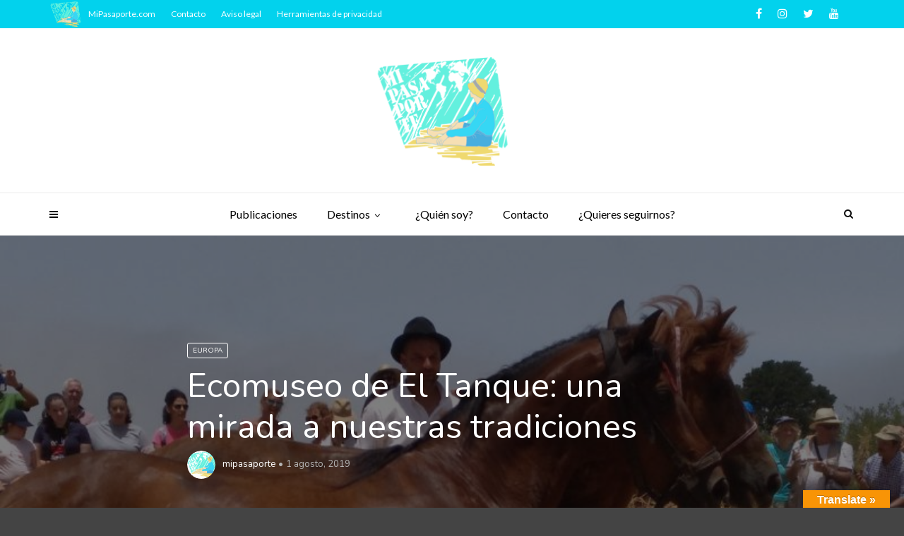

--- FILE ---
content_type: text/html; charset=UTF-8
request_url: https://mipasaporte.com/ecomuseo-de-el-tanque-una-mirada-a-nuestras-tradiciones/
body_size: 20112
content:
<!doctype html>
<html class="no-js" lang="es">
  <head>
    <meta charset="UTF-8">
    <meta http-equiv="x-ua-compatible" content="ie=edge">
    <meta name="viewport" content="width=device-width, initial-scale=1">
    <script>var et_site_url='https://mipasaporte.com';var et_post_id='5687';function et_core_page_resource_fallback(a,b){"undefined"===typeof b&&(b=a.sheet.cssRules&&0===a.sheet.cssRules.length);b&&(a.onerror=null,a.onload=null,a.href?a.href=et_site_url+"/?et_core_page_resource="+a.id+et_post_id:a.src&&(a.src=et_site_url+"/?et_core_page_resource="+a.id+et_post_id))}
</script><meta name='robots' content='index, follow, max-image-preview:large, max-snippet:-1, max-video-preview:-1' />

	<!-- This site is optimized with the Yoast SEO plugin v26.7 - https://yoast.com/wordpress/plugins/seo/ -->
	<title>Ecomuseo de El Tanque: una mirada a nuestras tradiciones - Mi Pasaporte</title>
	<meta name="description" content="El Ecomuseo de El Tanque es un proyecto del Cabildo de Tenerife en el que se aglutinan el homenaje al hombre del campo, las tradiciones canarias y la vida de antaño." />
	<link rel="canonical" href="https://mipasaporte.com/ecomuseo-de-el-tanque-una-mirada-a-nuestras-tradiciones/" />
	<meta property="og:locale" content="es_ES" />
	<meta property="og:type" content="article" />
	<meta property="og:title" content="Ecomuseo de El Tanque: una mirada a nuestras tradiciones - Mi Pasaporte" />
	<meta property="og:description" content="El Ecomuseo de El Tanque es un proyecto del Cabildo de Tenerife en el que se aglutinan el homenaje al hombre del campo, las tradiciones canarias y la vida de antaño." />
	<meta property="og:url" content="https://mipasaporte.com/ecomuseo-de-el-tanque-una-mirada-a-nuestras-tradiciones/" />
	<meta property="og:site_name" content="Mi Pasaporte" />
	<meta property="article:publisher" content="https://www.facebook.com/mipasaporte/" />
	<meta property="article:published_time" content="2019-08-01T18:05:37+00:00" />
	<meta property="article:modified_time" content="2020-03-25T17:59:15+00:00" />
	<meta property="og:image" content="https://mipasaporte.com/wp-content/uploads/2018/08/IMG_20180728_141045_041-e1535215630510.jpg" />
	<meta property="og:image:width" content="800" />
	<meta property="og:image:height" content="1067" />
	<meta property="og:image:type" content="image/jpeg" />
	<meta name="author" content="mipasaporte" />
	<meta name="twitter:card" content="summary_large_image" />
	<meta name="twitter:creator" content="@PasaporteMi" />
	<meta name="twitter:site" content="@PasaporteMi" />
	<script type="application/ld+json" class="yoast-schema-graph">{"@context":"https://schema.org","@graph":[{"@type":"Article","@id":"https://mipasaporte.com/ecomuseo-de-el-tanque-una-mirada-a-nuestras-tradiciones/#article","isPartOf":{"@id":"https://mipasaporte.com/ecomuseo-de-el-tanque-una-mirada-a-nuestras-tradiciones/"},"author":{"name":"mipasaporte","@id":"https://mipasaporte.com/#/schema/person/67a0c4c7055109fd4c8383fd92a93f35"},"headline":"Ecomuseo de El Tanque: una mirada a nuestras tradiciones","datePublished":"2019-08-01T18:05:37+00:00","dateModified":"2020-03-25T17:59:15+00:00","mainEntityOfPage":{"@id":"https://mipasaporte.com/ecomuseo-de-el-tanque-una-mirada-a-nuestras-tradiciones/"},"wordCount":824,"commentCount":1,"image":{"@id":"https://mipasaporte.com/ecomuseo-de-el-tanque-una-mirada-a-nuestras-tradiciones/#primaryimage"},"thumbnailUrl":"https://mipasaporte.com/wp-content/uploads/2018/08/IMG_20180728_141045_041-e1535215630510.jpg","keywords":["agricultura","Canarias","Eco-museo","El-Tanque","Erjos","etnografia","San-Jose-Llanos","Tenerife","tradicion","trigo","Trilla"],"articleSection":["Europa"],"inLanguage":"es","potentialAction":[{"@type":"CommentAction","name":"Comment","target":["https://mipasaporte.com/ecomuseo-de-el-tanque-una-mirada-a-nuestras-tradiciones/#respond"]}]},{"@type":"WebPage","@id":"https://mipasaporte.com/ecomuseo-de-el-tanque-una-mirada-a-nuestras-tradiciones/","url":"https://mipasaporte.com/ecomuseo-de-el-tanque-una-mirada-a-nuestras-tradiciones/","name":"Ecomuseo de El Tanque: una mirada a nuestras tradiciones - Mi Pasaporte","isPartOf":{"@id":"https://mipasaporte.com/#website"},"primaryImageOfPage":{"@id":"https://mipasaporte.com/ecomuseo-de-el-tanque-una-mirada-a-nuestras-tradiciones/#primaryimage"},"image":{"@id":"https://mipasaporte.com/ecomuseo-de-el-tanque-una-mirada-a-nuestras-tradiciones/#primaryimage"},"thumbnailUrl":"https://mipasaporte.com/wp-content/uploads/2018/08/IMG_20180728_141045_041-e1535215630510.jpg","datePublished":"2019-08-01T18:05:37+00:00","dateModified":"2020-03-25T17:59:15+00:00","author":{"@id":"https://mipasaporte.com/#/schema/person/67a0c4c7055109fd4c8383fd92a93f35"},"description":"El Ecomuseo de El Tanque es un proyecto del Cabildo de Tenerife en el que se aglutinan el homenaje al hombre del campo, las tradiciones canarias y la vida de antaño.","breadcrumb":{"@id":"https://mipasaporte.com/ecomuseo-de-el-tanque-una-mirada-a-nuestras-tradiciones/#breadcrumb"},"inLanguage":"es","potentialAction":[{"@type":"ReadAction","target":["https://mipasaporte.com/ecomuseo-de-el-tanque-una-mirada-a-nuestras-tradiciones/"]}]},{"@type":"ImageObject","inLanguage":"es","@id":"https://mipasaporte.com/ecomuseo-de-el-tanque-una-mirada-a-nuestras-tradiciones/#primaryimage","url":"https://mipasaporte.com/wp-content/uploads/2018/08/IMG_20180728_141045_041-e1535215630510.jpg","contentUrl":"https://mipasaporte.com/wp-content/uploads/2018/08/IMG_20180728_141045_041-e1535215630510.jpg","width":800,"height":1067},{"@type":"BreadcrumbList","@id":"https://mipasaporte.com/ecomuseo-de-el-tanque-una-mirada-a-nuestras-tradiciones/#breadcrumb","itemListElement":[{"@type":"ListItem","position":1,"name":"Portada","item":"https://mipasaporte.com/"},{"@type":"ListItem","position":2,"name":"Ecomuseo de El Tanque: una mirada a nuestras tradiciones"}]},{"@type":"WebSite","@id":"https://mipasaporte.com/#website","url":"https://mipasaporte.com/","name":"Mi Pasaporte","description":"Blog de Viajes - Canarias","potentialAction":[{"@type":"SearchAction","target":{"@type":"EntryPoint","urlTemplate":"https://mipasaporte.com/?s={search_term_string}"},"query-input":{"@type":"PropertyValueSpecification","valueRequired":true,"valueName":"search_term_string"}}],"inLanguage":"es"},{"@type":"Person","@id":"https://mipasaporte.com/#/schema/person/67a0c4c7055109fd4c8383fd92a93f35","name":"mipasaporte","image":{"@type":"ImageObject","inLanguage":"es","@id":"https://mipasaporte.com/#/schema/person/image/","url":"https://mipasaporte.com/wp-content/uploads/2018/01/LOGO-CABECERA-1-e1515535225800-150x150.png","contentUrl":"https://mipasaporte.com/wp-content/uploads/2018/01/LOGO-CABECERA-1-e1515535225800-150x150.png","caption":"mipasaporte"}}]}</script>
	<!-- / Yoast SEO plugin. -->


<link rel='dns-prefetch' href='//translate.google.com' />
<link rel='dns-prefetch' href='//fonts.googleapis.com' />
<link rel='preconnect' href='https://fonts.gstatic.com' crossorigin />
<link rel="alternate" type="application/rss+xml" title="Mi Pasaporte &raquo; Feed" href="https://mipasaporte.com/feed/" />
<link rel="alternate" type="application/rss+xml" title="Mi Pasaporte &raquo; Feed de los comentarios" href="https://mipasaporte.com/comments/feed/" />
<link rel="alternate" type="application/rss+xml" title="Mi Pasaporte &raquo; Comentario Ecomuseo de El Tanque: una mirada a nuestras tradiciones del feed" href="https://mipasaporte.com/ecomuseo-de-el-tanque-una-mirada-a-nuestras-tradiciones/feed/" />
<link rel="alternate" title="oEmbed (JSON)" type="application/json+oembed" href="https://mipasaporte.com/wp-json/oembed/1.0/embed?url=https%3A%2F%2Fmipasaporte.com%2Fecomuseo-de-el-tanque-una-mirada-a-nuestras-tradiciones%2F" />
<link rel="alternate" title="oEmbed (XML)" type="text/xml+oembed" href="https://mipasaporte.com/wp-json/oembed/1.0/embed?url=https%3A%2F%2Fmipasaporte.com%2Fecomuseo-de-el-tanque-una-mirada-a-nuestras-tradiciones%2F&#038;format=xml" />
<style id='wp-img-auto-sizes-contain-inline-css' type='text/css'>
img:is([sizes=auto i],[sizes^="auto," i]){contain-intrinsic-size:3000px 1500px}
/*# sourceURL=wp-img-auto-sizes-contain-inline-css */
</style>
<link rel='stylesheet' id='sbi_styles-css' href='https://mipasaporte.com/wp-content/plugins/instagram-feed/css/sbi-styles.min.css?ver=6.10.0' type='text/css' media='all' />
<style id='wp-emoji-styles-inline-css' type='text/css'>

	img.wp-smiley, img.emoji {
		display: inline !important;
		border: none !important;
		box-shadow: none !important;
		height: 1em !important;
		width: 1em !important;
		margin: 0 0.07em !important;
		vertical-align: -0.1em !important;
		background: none !important;
		padding: 0 !important;
	}
/*# sourceURL=wp-emoji-styles-inline-css */
</style>
<style id='wp-block-library-inline-css' type='text/css'>
:root{--wp-block-synced-color:#7a00df;--wp-block-synced-color--rgb:122,0,223;--wp-bound-block-color:var(--wp-block-synced-color);--wp-editor-canvas-background:#ddd;--wp-admin-theme-color:#007cba;--wp-admin-theme-color--rgb:0,124,186;--wp-admin-theme-color-darker-10:#006ba1;--wp-admin-theme-color-darker-10--rgb:0,107,160.5;--wp-admin-theme-color-darker-20:#005a87;--wp-admin-theme-color-darker-20--rgb:0,90,135;--wp-admin-border-width-focus:2px}@media (min-resolution:192dpi){:root{--wp-admin-border-width-focus:1.5px}}.wp-element-button{cursor:pointer}:root .has-very-light-gray-background-color{background-color:#eee}:root .has-very-dark-gray-background-color{background-color:#313131}:root .has-very-light-gray-color{color:#eee}:root .has-very-dark-gray-color{color:#313131}:root .has-vivid-green-cyan-to-vivid-cyan-blue-gradient-background{background:linear-gradient(135deg,#00d084,#0693e3)}:root .has-purple-crush-gradient-background{background:linear-gradient(135deg,#34e2e4,#4721fb 50%,#ab1dfe)}:root .has-hazy-dawn-gradient-background{background:linear-gradient(135deg,#faaca8,#dad0ec)}:root .has-subdued-olive-gradient-background{background:linear-gradient(135deg,#fafae1,#67a671)}:root .has-atomic-cream-gradient-background{background:linear-gradient(135deg,#fdd79a,#004a59)}:root .has-nightshade-gradient-background{background:linear-gradient(135deg,#330968,#31cdcf)}:root .has-midnight-gradient-background{background:linear-gradient(135deg,#020381,#2874fc)}:root{--wp--preset--font-size--normal:16px;--wp--preset--font-size--huge:42px}.has-regular-font-size{font-size:1em}.has-larger-font-size{font-size:2.625em}.has-normal-font-size{font-size:var(--wp--preset--font-size--normal)}.has-huge-font-size{font-size:var(--wp--preset--font-size--huge)}.has-text-align-center{text-align:center}.has-text-align-left{text-align:left}.has-text-align-right{text-align:right}.has-fit-text{white-space:nowrap!important}#end-resizable-editor-section{display:none}.aligncenter{clear:both}.items-justified-left{justify-content:flex-start}.items-justified-center{justify-content:center}.items-justified-right{justify-content:flex-end}.items-justified-space-between{justify-content:space-between}.screen-reader-text{border:0;clip-path:inset(50%);height:1px;margin:-1px;overflow:hidden;padding:0;position:absolute;width:1px;word-wrap:normal!important}.screen-reader-text:focus{background-color:#ddd;clip-path:none;color:#444;display:block;font-size:1em;height:auto;left:5px;line-height:normal;padding:15px 23px 14px;text-decoration:none;top:5px;width:auto;z-index:100000}html :where(.has-border-color){border-style:solid}html :where([style*=border-top-color]){border-top-style:solid}html :where([style*=border-right-color]){border-right-style:solid}html :where([style*=border-bottom-color]){border-bottom-style:solid}html :where([style*=border-left-color]){border-left-style:solid}html :where([style*=border-width]){border-style:solid}html :where([style*=border-top-width]){border-top-style:solid}html :where([style*=border-right-width]){border-right-style:solid}html :where([style*=border-bottom-width]){border-bottom-style:solid}html :where([style*=border-left-width]){border-left-style:solid}html :where(img[class*=wp-image-]){height:auto;max-width:100%}:where(figure){margin:0 0 1em}html :where(.is-position-sticky){--wp-admin--admin-bar--position-offset:var(--wp-admin--admin-bar--height,0px)}@media screen and (max-width:600px){html :where(.is-position-sticky){--wp-admin--admin-bar--position-offset:0px}}

/*# sourceURL=wp-block-library-inline-css */
</style><style id='global-styles-inline-css' type='text/css'>
:root{--wp--preset--aspect-ratio--square: 1;--wp--preset--aspect-ratio--4-3: 4/3;--wp--preset--aspect-ratio--3-4: 3/4;--wp--preset--aspect-ratio--3-2: 3/2;--wp--preset--aspect-ratio--2-3: 2/3;--wp--preset--aspect-ratio--16-9: 16/9;--wp--preset--aspect-ratio--9-16: 9/16;--wp--preset--color--black: #000000;--wp--preset--color--cyan-bluish-gray: #abb8c3;--wp--preset--color--white: #ffffff;--wp--preset--color--pale-pink: #f78da7;--wp--preset--color--vivid-red: #cf2e2e;--wp--preset--color--luminous-vivid-orange: #ff6900;--wp--preset--color--luminous-vivid-amber: #fcb900;--wp--preset--color--light-green-cyan: #7bdcb5;--wp--preset--color--vivid-green-cyan: #00d084;--wp--preset--color--pale-cyan-blue: #8ed1fc;--wp--preset--color--vivid-cyan-blue: #0693e3;--wp--preset--color--vivid-purple: #9b51e0;--wp--preset--gradient--vivid-cyan-blue-to-vivid-purple: linear-gradient(135deg,rgb(6,147,227) 0%,rgb(155,81,224) 100%);--wp--preset--gradient--light-green-cyan-to-vivid-green-cyan: linear-gradient(135deg,rgb(122,220,180) 0%,rgb(0,208,130) 100%);--wp--preset--gradient--luminous-vivid-amber-to-luminous-vivid-orange: linear-gradient(135deg,rgb(252,185,0) 0%,rgb(255,105,0) 100%);--wp--preset--gradient--luminous-vivid-orange-to-vivid-red: linear-gradient(135deg,rgb(255,105,0) 0%,rgb(207,46,46) 100%);--wp--preset--gradient--very-light-gray-to-cyan-bluish-gray: linear-gradient(135deg,rgb(238,238,238) 0%,rgb(169,184,195) 100%);--wp--preset--gradient--cool-to-warm-spectrum: linear-gradient(135deg,rgb(74,234,220) 0%,rgb(151,120,209) 20%,rgb(207,42,186) 40%,rgb(238,44,130) 60%,rgb(251,105,98) 80%,rgb(254,248,76) 100%);--wp--preset--gradient--blush-light-purple: linear-gradient(135deg,rgb(255,206,236) 0%,rgb(152,150,240) 100%);--wp--preset--gradient--blush-bordeaux: linear-gradient(135deg,rgb(254,205,165) 0%,rgb(254,45,45) 50%,rgb(107,0,62) 100%);--wp--preset--gradient--luminous-dusk: linear-gradient(135deg,rgb(255,203,112) 0%,rgb(199,81,192) 50%,rgb(65,88,208) 100%);--wp--preset--gradient--pale-ocean: linear-gradient(135deg,rgb(255,245,203) 0%,rgb(182,227,212) 50%,rgb(51,167,181) 100%);--wp--preset--gradient--electric-grass: linear-gradient(135deg,rgb(202,248,128) 0%,rgb(113,206,126) 100%);--wp--preset--gradient--midnight: linear-gradient(135deg,rgb(2,3,129) 0%,rgb(40,116,252) 100%);--wp--preset--font-size--small: 13px;--wp--preset--font-size--medium: 20px;--wp--preset--font-size--large: 36px;--wp--preset--font-size--x-large: 42px;--wp--preset--spacing--20: 0.44rem;--wp--preset--spacing--30: 0.67rem;--wp--preset--spacing--40: 1rem;--wp--preset--spacing--50: 1.5rem;--wp--preset--spacing--60: 2.25rem;--wp--preset--spacing--70: 3.38rem;--wp--preset--spacing--80: 5.06rem;--wp--preset--shadow--natural: 6px 6px 9px rgba(0, 0, 0, 0.2);--wp--preset--shadow--deep: 12px 12px 50px rgba(0, 0, 0, 0.4);--wp--preset--shadow--sharp: 6px 6px 0px rgba(0, 0, 0, 0.2);--wp--preset--shadow--outlined: 6px 6px 0px -3px rgb(255, 255, 255), 6px 6px rgb(0, 0, 0);--wp--preset--shadow--crisp: 6px 6px 0px rgb(0, 0, 0);}:where(.is-layout-flex){gap: 0.5em;}:where(.is-layout-grid){gap: 0.5em;}body .is-layout-flex{display: flex;}.is-layout-flex{flex-wrap: wrap;align-items: center;}.is-layout-flex > :is(*, div){margin: 0;}body .is-layout-grid{display: grid;}.is-layout-grid > :is(*, div){margin: 0;}:where(.wp-block-columns.is-layout-flex){gap: 2em;}:where(.wp-block-columns.is-layout-grid){gap: 2em;}:where(.wp-block-post-template.is-layout-flex){gap: 1.25em;}:where(.wp-block-post-template.is-layout-grid){gap: 1.25em;}.has-black-color{color: var(--wp--preset--color--black) !important;}.has-cyan-bluish-gray-color{color: var(--wp--preset--color--cyan-bluish-gray) !important;}.has-white-color{color: var(--wp--preset--color--white) !important;}.has-pale-pink-color{color: var(--wp--preset--color--pale-pink) !important;}.has-vivid-red-color{color: var(--wp--preset--color--vivid-red) !important;}.has-luminous-vivid-orange-color{color: var(--wp--preset--color--luminous-vivid-orange) !important;}.has-luminous-vivid-amber-color{color: var(--wp--preset--color--luminous-vivid-amber) !important;}.has-light-green-cyan-color{color: var(--wp--preset--color--light-green-cyan) !important;}.has-vivid-green-cyan-color{color: var(--wp--preset--color--vivid-green-cyan) !important;}.has-pale-cyan-blue-color{color: var(--wp--preset--color--pale-cyan-blue) !important;}.has-vivid-cyan-blue-color{color: var(--wp--preset--color--vivid-cyan-blue) !important;}.has-vivid-purple-color{color: var(--wp--preset--color--vivid-purple) !important;}.has-black-background-color{background-color: var(--wp--preset--color--black) !important;}.has-cyan-bluish-gray-background-color{background-color: var(--wp--preset--color--cyan-bluish-gray) !important;}.has-white-background-color{background-color: var(--wp--preset--color--white) !important;}.has-pale-pink-background-color{background-color: var(--wp--preset--color--pale-pink) !important;}.has-vivid-red-background-color{background-color: var(--wp--preset--color--vivid-red) !important;}.has-luminous-vivid-orange-background-color{background-color: var(--wp--preset--color--luminous-vivid-orange) !important;}.has-luminous-vivid-amber-background-color{background-color: var(--wp--preset--color--luminous-vivid-amber) !important;}.has-light-green-cyan-background-color{background-color: var(--wp--preset--color--light-green-cyan) !important;}.has-vivid-green-cyan-background-color{background-color: var(--wp--preset--color--vivid-green-cyan) !important;}.has-pale-cyan-blue-background-color{background-color: var(--wp--preset--color--pale-cyan-blue) !important;}.has-vivid-cyan-blue-background-color{background-color: var(--wp--preset--color--vivid-cyan-blue) !important;}.has-vivid-purple-background-color{background-color: var(--wp--preset--color--vivid-purple) !important;}.has-black-border-color{border-color: var(--wp--preset--color--black) !important;}.has-cyan-bluish-gray-border-color{border-color: var(--wp--preset--color--cyan-bluish-gray) !important;}.has-white-border-color{border-color: var(--wp--preset--color--white) !important;}.has-pale-pink-border-color{border-color: var(--wp--preset--color--pale-pink) !important;}.has-vivid-red-border-color{border-color: var(--wp--preset--color--vivid-red) !important;}.has-luminous-vivid-orange-border-color{border-color: var(--wp--preset--color--luminous-vivid-orange) !important;}.has-luminous-vivid-amber-border-color{border-color: var(--wp--preset--color--luminous-vivid-amber) !important;}.has-light-green-cyan-border-color{border-color: var(--wp--preset--color--light-green-cyan) !important;}.has-vivid-green-cyan-border-color{border-color: var(--wp--preset--color--vivid-green-cyan) !important;}.has-pale-cyan-blue-border-color{border-color: var(--wp--preset--color--pale-cyan-blue) !important;}.has-vivid-cyan-blue-border-color{border-color: var(--wp--preset--color--vivid-cyan-blue) !important;}.has-vivid-purple-border-color{border-color: var(--wp--preset--color--vivid-purple) !important;}.has-vivid-cyan-blue-to-vivid-purple-gradient-background{background: var(--wp--preset--gradient--vivid-cyan-blue-to-vivid-purple) !important;}.has-light-green-cyan-to-vivid-green-cyan-gradient-background{background: var(--wp--preset--gradient--light-green-cyan-to-vivid-green-cyan) !important;}.has-luminous-vivid-amber-to-luminous-vivid-orange-gradient-background{background: var(--wp--preset--gradient--luminous-vivid-amber-to-luminous-vivid-orange) !important;}.has-luminous-vivid-orange-to-vivid-red-gradient-background{background: var(--wp--preset--gradient--luminous-vivid-orange-to-vivid-red) !important;}.has-very-light-gray-to-cyan-bluish-gray-gradient-background{background: var(--wp--preset--gradient--very-light-gray-to-cyan-bluish-gray) !important;}.has-cool-to-warm-spectrum-gradient-background{background: var(--wp--preset--gradient--cool-to-warm-spectrum) !important;}.has-blush-light-purple-gradient-background{background: var(--wp--preset--gradient--blush-light-purple) !important;}.has-blush-bordeaux-gradient-background{background: var(--wp--preset--gradient--blush-bordeaux) !important;}.has-luminous-dusk-gradient-background{background: var(--wp--preset--gradient--luminous-dusk) !important;}.has-pale-ocean-gradient-background{background: var(--wp--preset--gradient--pale-ocean) !important;}.has-electric-grass-gradient-background{background: var(--wp--preset--gradient--electric-grass) !important;}.has-midnight-gradient-background{background: var(--wp--preset--gradient--midnight) !important;}.has-small-font-size{font-size: var(--wp--preset--font-size--small) !important;}.has-medium-font-size{font-size: var(--wp--preset--font-size--medium) !important;}.has-large-font-size{font-size: var(--wp--preset--font-size--large) !important;}.has-x-large-font-size{font-size: var(--wp--preset--font-size--x-large) !important;}
/*# sourceURL=global-styles-inline-css */
</style>

<style id='classic-theme-styles-inline-css' type='text/css'>
/*! This file is auto-generated */
.wp-block-button__link{color:#fff;background-color:#32373c;border-radius:9999px;box-shadow:none;text-decoration:none;padding:calc(.667em + 2px) calc(1.333em + 2px);font-size:1.125em}.wp-block-file__button{background:#32373c;color:#fff;text-decoration:none}
/*# sourceURL=/wp-includes/css/classic-themes.min.css */
</style>
<link rel='stylesheet' id='contact-form-7-css' href='https://mipasaporte.com/wp-content/plugins/contact-form-7/includes/css/styles.css?ver=6.1.4' type='text/css' media='all' />
<link rel='stylesheet' id='google-language-translator-css' href='https://mipasaporte.com/wp-content/plugins/google-language-translator/css/style.css?ver=6.0.20' type='text/css' media='' />
<link rel='stylesheet' id='glt-toolbar-styles-css' href='https://mipasaporte.com/wp-content/plugins/google-language-translator/css/toolbar.css?ver=6.0.20' type='text/css' media='' />
<link rel='stylesheet' id='ppress-frontend-css' href='https://mipasaporte.com/wp-content/plugins/wp-user-avatar/assets/css/frontend.min.css?ver=4.16.8' type='text/css' media='all' />
<link rel='stylesheet' id='ppress-flatpickr-css' href='https://mipasaporte.com/wp-content/plugins/wp-user-avatar/assets/flatpickr/flatpickr.min.css?ver=4.16.8' type='text/css' media='all' />
<link rel='stylesheet' id='ppress-select2-css' href='https://mipasaporte.com/wp-content/plugins/wp-user-avatar/assets/select2/select2.min.css?ver=2027cb07be683b22858d25aac54b3aaf' type='text/css' media='all' />
<link rel='stylesheet' id='et_monarch-css-css' href='https://mipasaporte.com/wp-content/plugins/monarch/css/style.css?ver=1.4.14' type='text/css' media='all' />
<link rel='stylesheet' id='et-gf-open-sans-css' href='https://fonts.googleapis.com/css?family=Open+Sans:400,700' type='text/css' media='all' />
<link rel='stylesheet' id='font-awesome-theme-css' href='https://mipasaporte.com/wp-content/themes/magplus/css/font-awesome.min.css?ver=6.6' type='text/css' media='all' />
<link rel='stylesheet' id='ytv-playlist-css' href='https://mipasaporte.com/wp-content/themes/magplus/css/ytv.css?ver=6.6' type='text/css' media='all' />
<link rel='stylesheet' id='bootstrap-theme-css' href='https://mipasaporte.com/wp-content/themes/magplus/css/bootstrap.min.css?ver=6.6' type='text/css' media='all' />
<link rel='stylesheet' id='magplus-main-style-css' href='https://mipasaporte.com/wp-content/themes/magplus/css/style.css?ver=6.6' type='text/css' media='all' />
<style id='magplus-main-style-inline-css' type='text/css'>
.tt-heading.title-wrapper {
    background-color: #EFD970;
}
.tt-heading:before {
    background: none;
    opacity: 0;
}
.tt-heading-title {
    text-shadow: 3px 4px 0px white;
}
.tt-alternative-title-middle {
    margin-top: 0px;
}
.tt-footer-copy {
    color: black;
    font-size: 1em;
}
.widget_category_block .tt-title-block {
     display: none;
}
.tt-header-type-3 .toggle-block, .tt-header .toggle-block {
        border-bottom: #eaeaea solid 1px;
}
.headers_arena .tt-title-text a {
        color: #02D2ED;
}
p:not(.single-post) {
        text-align: justify;
}
.tt-recent-news {
    height: auto !important;
}
.fb-page, 
.fb-page span, 
.fb-page span iframe[style] { 
    width: 100% !important; 
}

.logoinmenu {
    background-image: url(https://mipasaporte.com/wp-content/uploads/2018/01/logo-movil.png);
    background-size: contain;
    background-repeat: no-repeat;
    background-position: left;
    padding-left: 55px;
}.tt-header .main-nav > ul > li:not(.mega) > ul > li > a:hover,
      .tt-header .main-nav > ul > li:not(.mega) > ul > li > ul > li > a:hover,
      .mega.type-2 ul.tt-mega-wrapper li>ul a:hover,
      .tt-mega-list a:hover,.tt-s-popup-devider:after,
      .tt-s-popup-close:hover:before,.tt-s-popup-close:hover:after,.tt-tab-wrapper.type-1 .tt-nav-tab-item:before,
      .tt-pagination a:hover,.tt-pagination li.active a,.tt-thumb-popup-close:hover,.tt-video-popup-close:hover,
      .c-btn.type-1.color-2:before,.c-btn.type-1.style-2.color-2, .page-numbers a:hover, .page-numbers li span.current,.tpl-progress .progress-bar, .c-pagination.color-2 .swiper-active-switch, .tt-comment-form .form-submit,
      .woo-pagination span.current, .woo-pagination a:hover {
        background: #efd970;
      }

      .tt-header .main-nav > ul > li.active > a,
      .tt-header .main-nav > ul > li:hover > a,.tt-s-popup-btn:hover,
      .tt-header.color-2 .top-menu a:hover,.tt-header.color-2 .top-social a:hover,
      .tt-s-popup-submit:hover .fa,.tt-mslide-label a:hover,
      .tt-sponsor-title:hover,.tt-sponsor.type-2 .tt-sponsor-title:hover,
      .tt-post-title:hover,.tt-post-label span a:hover,
      .tt-post-bottom a:hover,.tt-post-bottom a:hover .fa,
      .tt-post.light .tt-post-title:hover,.tt-blog-user-content a:hover,
      .tt-blog-user.light .tt-blog-user-content a:hover,.simple-img-desc a:hover,
      .tt-author-title:hover,.tt-author-social a:hover,.tt-blog-nav-title:hover,
      .tt-comment-label a:hover,.tt-comment-reply:hover,
      .tt-comment-reply:hover .fa,
      .comment-reply-link:hover,
      .comment-reply-link:hover .fa,
      .comment-edit-link:hover,.tt-search-submit:hover,.tt-news-title:hover,
      .tt-mblock-title:hover,.tt-mblock-label a:hover,.simple-text a,
      .c-btn.type-1.style-2.color-2:hover,.c-btn.type-2:hover,.c-btn.type-3.color-2:hover,
      .c-btn.type-3.color-3, .sidebar-item.widget_recent_posts_entries .tt-post.dark .tt-post-title:hover, .tt-post-cat a:hover, .sidebar-item.widget ul li a:hover, .tt-small-blog-slider .tt-h4-title a:hover, .tt-comment-form .form-submit:hover {
        color: #efd970;
      }

      .c-pagination.color-2 .swiper-pagination-switch,
      .c-pagination.color-2 .swiper-active-switch,.tt-search input[type="text"]:focus,
      #loader,.c-btn.type-1.color-2,.c-input:focus,.c-btn.type-3.color-2:hover,.c-area:focus, .tt-title-text,
      .c-pagination.color-2 .swiper-pagination-switch, .tt-comment-form .form-submit, .custom-arrow-left.tt-swiper-arrow-3:hover, .custom-arrow-right.tt-swiper-arrow-3:hover {
        border-color: #efd970;
      }.tt-header-type-5 .logo, .tt-header .logo {max-width:450px;height:163px;line-height:163px;}.tt-heading.title-wrapper {padding-top:60px;padding-bottom:60px;}body.archive .tt-post-views {display:none !important;}@media (max-width:767px) {.tt-shortcode-1 {display:none;}.tt-shortcode-2 {display:none;}.tt-iframe.smallVid {display:block !important;}}@font-face {font-family:;src:;font-weight: normal;font-style: normal;}
/*# sourceURL=magplus-main-style-inline-css */
</style>
<link rel='stylesheet' id='chld_thm_cfg_parent-css' href='https://mipasaporte.com/wp-content/themes/magplus/style.css?ver=2027cb07be683b22858d25aac54b3aaf' type='text/css' media='all' />
<link rel='stylesheet' id='chld_thm_cfg_child-css' href='https://mipasaporte.com/wp-content/themes/magplus-child/style.css?ver=2027cb07be683b22858d25aac54b3aaf' type='text/css' media='all' />
<link rel='stylesheet' id='magplus-fonts-css' href='https://fonts.googleapis.com/css?family=Roboto%3A400%2C500%2C700&#038;subset=latin%2Clatin-ext&#038;ver=6.6' type='text/css' media='all' />
<link rel='stylesheet' id='magplus-material-icon-css' href='https://fonts.googleapis.com/icon?family=Material+Icons&#038;ver=6.6' type='text/css' media='all' />
<link rel="preload" as="style" href="https://fonts.googleapis.com/css?family=Josefin%20Sans:700italic%7CNunito:400%7CLato:400&#038;subset=latin&#038;display=swap&#038;ver=6.9" /><link rel="stylesheet" href="https://fonts.googleapis.com/css?family=Josefin%20Sans:700italic%7CNunito:400%7CLato:400&#038;subset=latin&#038;display=swap&#038;ver=6.9" media="print" onload="this.media='all'"><noscript><link rel="stylesheet" href="https://fonts.googleapis.com/css?family=Josefin%20Sans:700italic%7CNunito:400%7CLato:400&#038;subset=latin&#038;display=swap&#038;ver=6.9" /></noscript><script type="text/javascript" src="https://mipasaporte.com/wp-includes/js/jquery/jquery.min.js?ver=3.7.1" id="jquery-core-js"></script>
<script type="text/javascript" src="https://mipasaporte.com/wp-includes/js/jquery/jquery-migrate.min.js?ver=3.4.1" id="jquery-migrate-js"></script>
<script type="text/javascript" src="https://mipasaporte.com/wp-content/plugins/wp-user-avatar/assets/flatpickr/flatpickr.min.js?ver=4.16.8" id="ppress-flatpickr-js"></script>
<script type="text/javascript" src="https://mipasaporte.com/wp-content/plugins/wp-user-avatar/assets/select2/select2.min.js?ver=4.16.8" id="ppress-select2-js"></script>
<script></script><link rel="https://api.w.org/" href="https://mipasaporte.com/wp-json/" /><link rel="alternate" title="JSON" type="application/json" href="https://mipasaporte.com/wp-json/wp/v2/posts/5687" /><link rel="EditURI" type="application/rsd+xml" title="RSD" href="https://mipasaporte.com/xmlrpc.php?rsd" />
<meta name="generator" content="Redux 4.5.10" /><style>p.hello{font-size:12px;color:darkgray;}#google_language_translator,#flags{text-align:left;}#google_language_translator,#language{clear:both;width:160px;text-align:right;}#language{float:right;}#flags{text-align:right;width:165px;float:right;clear:right;}#flags ul{float:right!important;}p.hello{text-align:right;float:right;clear:both;}.glt-clear{height:0px;clear:both;margin:0px;padding:0px;}#flags{width:165px;}#flags a{display:inline-block;margin-left:2px;}#google_language_translator{width:auto!important;}div.skiptranslate.goog-te-gadget{display:inline!important;}.goog-tooltip{display: none!important;}.goog-tooltip:hover{display: none!important;}.goog-text-highlight{background-color:transparent!important;border:none!important;box-shadow:none!important;}#google_language_translator select.goog-te-combo{color:#32373c;}#google_language_translator{color:transparent;}body{top:0px!important;}#goog-gt-{display:none!important;}font font{background-color:transparent!important;box-shadow:none!important;position:initial!important;}#glt-translate-trigger{background:#f89406;}.goog-te-gadget .goog-te-combo{width:100%;}</style><style type="text/css" id="et-social-custom-css">
				 
			</style><link rel="preload" href="https://mipasaporte.com/wp-content/plugins/monarch/core/admin/fonts/modules.ttf" as="font" crossorigin="anonymous">      <meta property="og:image" content="https://mipasaporte.com/wp-content/uploads/2018/08/IMG_20180728_141045_041-394x218.jpg"/>
      <meta name="twitter:image:src" content="https://mipasaporte.com/wp-content/uploads/2018/08/IMG_20180728_141045_041-394x218.jpg">
    <meta name="generator" content="Powered by WPBakery Page Builder - drag and drop page builder for WordPress."/>
<style id="magplus_theme_options-dynamic-css" title="dynamic-css" class="redux-options-output">.text-logo{font-family:"Josefin Sans";font-weight:700;font-style:italic;color:#000000;}.tt-heading-title{color:#000000;}.tt-header .top-line, .tt-header.color-2 .top-line{background:#02d2ed;}.tt-header .top-menu a, .tt-header .top-social a, .tt-header.color-2 .top-menu a, .tt-header.color-2 .top-social a{color:#ffffff;}.tt-header .top-menu a:hover, .tt-header .top-social a:hover, .tt-header.color-2 .top-menu a:hover, .tt-header.color-2 .top-social a:hover{color:#ffffff;}.tt-header-type-7 .toggle-block, .tt-header-type-4 .toggle-block, .tt-header-type-3 .toggle-block, .tt-header .toggle-block, .tt-header-type-5 .top-inner{background:#ffffff;}.tt-header .main-nav > ul > li > a, .tt-header-type-4 .tt-s-popup-btn, .tt-s-popup-btn, .tt-header .cmn-mobile-switch span, .tt-header .cmn-mobile-switch::before, .tt-header .cmn-mobile-switch::after{color:#000000;}.tt-header .main-nav > ul > li.active > a, .tt-header .main-nav > ul > li:hover > a, .tt-s-popup-btn:hover, .tt-header .cmn-mobile-switch:hover:before, .tt-header .cmn-mobile-switch:hover:after, .tt-header .cmn-mobile-switch:hover span{color:#02d2ed;}.tt-header-style-link .main-nav > ul > li > a:after, .tt-header-type-5 .main-nav > ul > li > a:after{background:#02d2ed;}.tt-header .main-nav > ul > li:not(.mega) > ul > li > a{color:#000000;}.tt-header .main-nav > ul > li:not(.mega) > ul > li > a:hover{color:#02d2ed;}.tt-header .cmn-mobile-switch span, .tt-header .cmn-mobile-switch::before, .tt-header .cmn-mobile-switch::after{background:#000000;}.tt-s-popup-btn{color:#000000;}.tt-s-popup-btn:hover, .tt-header-type-7 .tt-s-popup-btn:hover, .tt-header-type-3 .tt-s-popup-btn:hover{color:#000000;}.tt-footer{background:#efd970;}.footer_widget .tt-title-block.type-2 .tt-title-text, .footer_widget .tt-newsletter-title, .tt-title-block-2, .tt-title-block.dark .tt-title-text{color:#000000;}.tt-post.dark .tt-post-title, .footer_widget .tt-post-title, .footer_widget .tt-post .tt-post-label, .footer_widget .tt-post.dark .tt-post-cat, .footer_widget.widget_tag_cloud .tagcloud a{color:#000000;}#loading-text,
      .simple-text h1,
      .c-h1,.simple-text h2,
      .c-h2,.simple-text h3,.c-h3,.simple-text h4,.c-h4,.simple-text h5,.c-h5,.simple-text h6,
      .c-h6,.simple-text.font-poppins,.c-btn.type-1,.c-btn.type-2,.c-btn.type-3,.c-input,
      .tt-mobile-nav > ul > li > a,.tt-mobile-nav > ul > li > ul > li > a,
      .tt-header .main-nav > ul > li:not(.mega) > ul > li > a,.tt-mega-list a,.tt-s-popup-title,
      .tt-title-text,.tt-title-block-2,
      .comment-reply-title,.tt-tab-wrapper.type-1 .tt-nav-tab-item,
      .tt-f-list a,.tt-footer-copy,.tt-pagination a,.tt-blog-user-content,.tt-author-title,.tt-blog-nav-label,
      .tt-blog-nav-title,.tt-comment-label,.tt-search input[type="text"],.tt-share-title,.tt-mblock-label, .page-numbers a,.page-numbers span, .footer_widget.widget_nav_menu li a, .tt-h1-title, .tt-h4-title, .tt-h2-title, .shortcode-4 .tt-title-slider a, .footer_widget .tt-title-block.type-2 .tt-title-text, .footer_widget .tt-newsletter-title.c-h4 small{font-family:Nunito;font-weight:400;font-style:normal;}.tt-header .main-nav>ul>li>a{font-family:Lato;font-weight:400;font-style:normal;font-size:16px;}.tt-header .main-nav > ul > li:not(.mega) > ul > li > a, .tt-mega-list a, .mega.type-2 ul.tt-mega-wrapper li>ul a, .tt-header .main-nav>ul>li:not(.mega)>ul>li>ul>li>a{font-family:Lato;font-weight:400;font-style:normal;font-size:16px;}body, .tt-title-ul, .simple-text.title-droid h1,
      .simple-text.title-droid h2,
      .simple-text.title-droid h3,
      .simple-text.title-droid h4,
      .simple-text.title-droid h5,
      .simple-text.title-droid h6,
      .tt-tab-wrapper.tt-blog-tab .tt-nav-tab .tt-nav-tab-item,
      .tt-header .main-nav,
      .tt-header .top-menu a,
      .tt-post-bottom,
      .tt-post-label,
      .tt-s-popup-field input[type="text"],
      .tt-slide-2-title span,input,
      textarea,.tt-post-cat, .tt-slider-custom-marg .c-btn.type-3,.tt-mslide-label,
      select, .tt-post-breaking-news .tt-breaking-title, .sidebar-item.widget_recent_posts_entries .tt-post.dark .tt-post-cat,.shortcode-4 .simple-text, .woocommerce-result-count{font-family:Lato;font-weight:400;font-style:normal;}</style><noscript><style> .wpb_animate_when_almost_visible { opacity: 1; }</style></noscript><style id="yellow-pencil">
/*
	The following CSS generated by Yellow Pencil Plugin.
	http://waspthemes.com/yellow-pencil
*/
.tt-footer .container .row > div > .empty-space{display:none;}#content-wrapper .tt-footer{padding-top:29px;left:0px;top:0px;}.tt-footer .row{padding-bottom:2px !important;}.tt-recent-news .hentry .wp-post-image{overflow-x:hidden;overflow-y:hidden;}.wpb_wrapper .tt-recent-news .hentry .tt-post-img .wp-post-image{height:200px !important;}.tt-mega-content .row .wp-post-image{visibility:visible;height:150px;overflow-y:hidden;overflow-x:hidden;}.toggle-block .top-line{z-index:150;}.pllexislider .slides img{height:320px;overflow-x:hidden;}.tt-footer .row .custom-html-widget{top:0px;height:339px;padding-bottom:2px;position:relative;left:0px;}.swiper-container .swiper-wrapper .swiper-slide .full .tt-main-slider-title{background-color:transparent !important;}#content-wrapper .swiper-slide .full .tt-main-slider-title{background-color:rgba(255,255,255,0.75) !important;}.swiper-slide .full .tt-inline{display: none;}.swiper-slide .full h1{text-shadow:rgb(255, 255, 255) 1px 1px 0px, rgb(170, 170, 170) 2px 2px 0px;text-transform:uppercase;-o-transform:uppercase;-moz-transform:uppercase;-webkit-transform:uppercase;}#content-wrapper .title-wrapper{padding-bottom:16px;padding-top:13px;}.title-wrapper div h1{text-shadow:none;}.swiper-slide-active .full h1{text-shadow:none;}.yikes-easy-mc-form .yikes-easy-mc-submit-button-1{background-color:#02d2ed;border-color:#efd970;}.wpb_widgetised_column .wpb_wrapper .widget-title{color:#02d2ed;}@media (max-width:991px){.tt-header-wrapper .top-inner{min-height:151px;box-sizing:border-box;-o-box-sizing:border-box;-webkit-box-sizing:border-box;margin-bottom:0px;position:fixed !important;}#content-wrapper{padding-top:151px;}.tt-header-wrapper .top-inner .container .logo img{height:200px !important;}#wrapper .tt-header .logo img{height:82px !important;}.tt-header-wrapper .logo img{min-height:113px;height:auto;width:auto;max-height:113px;}.tt-header-wrapper .logo{min-height:138px;height:145px;}}@media (min-width: 991px){.tt-header-wrapper .tt-s-popup-btn{color:#0c0c0c;}}@media (min-width:992px){.toggle-block .top-line{position:fixed;}}@media (max-width:991px){.tt-share ul{display:none;}.simple-text .et_social_inline_bottom{display:inline-flex;width:670px;}}@media (max-width:767px){.et_social_inline_top .et_social_circle ul{display:inline-flex !important;}}@media (max-width:600px){.et_social_inline_bottom .et_social_circle ul{display:inline-flex !important;}}@media (max-width:479px){.et_social_inline_bottom .et_social_circle ul{display:inline-block !important;max-width:0%;height:auto;width:auto;}}@media (max-width:360px){.tt-share ul{display:none;}.et_social_inline_top .et_social_circle ul{list-style-type:disc;display:inline-block;}}
</style>  <link rel='stylesheet' id='redux-custom-fonts-css' href='//mipasaporte.com/wp-content/uploads/redux/custom-fonts/fonts.css?ver=1674233153' type='text/css' media='all' />
<link rel='stylesheet' id='gdpr-consent-until-css' href='https://mipasaporte.com/wp-content/plugins/gdpr-framework/assets/css/consentuntil.min.css?ver=1' type='text/css' media='all' />
<link rel='stylesheet' id='gdpr-consent-until-dashicons-css' href='https://mipasaporte.com/wp-includes//css/dashicons.min.css?ver=1' type='text/css' media='all' />
</head>
  <body data-rsssl=1 class="wp-singular post-template-default single single-post postid-5687 single-format-standard wp-embed-responsive wp-theme-magplus wp-child-theme-magplus-child et_monarch  full-page header-style6 tt-top-header-enable tt-disable-sticky wpb-js-composer js-comp-ver-8.7.2 vc_responsive">

  
  <div id="wrapper">

      <div id="loader-wrapper">
      <div id="loader"></div>
      <div id="loading-text">LOADING</div>
    </div>
        <div class="tt-mobile-block">
        <div class="tt-mobile-close"></div>
                <nav class="tt-mobile-nav">
          <ul id="side-header-nav" class="side-menu"><li id="menu-item-4857" class="menu-item menu-item-type-post_type menu-item-object-page menu-item-4857"><a href="https://mipasaporte.com/publicaciones/">Publicaciones</a></li>
<li id="menu-item-4840" class="menu-item menu-item-type-custom menu-item-object-custom menu-item-has-children menu-item-4840"><a href="#">Destinos</a>
<ul class="sub-menu">
	<li id="menu-item-4837" class="menu-item menu-item-type-taxonomy menu-item-object-category menu-item-4837"><a href="https://mipasaporte.com/secciones/america/">América</a></li>
	<li id="menu-item-4836" class="menu-item menu-item-type-taxonomy menu-item-object-category menu-item-4836"><a href="https://mipasaporte.com/secciones/africa/">África</a></li>
	<li id="menu-item-4838" class="menu-item menu-item-type-taxonomy menu-item-object-category menu-item-4838"><a href="https://mipasaporte.com/secciones/asia/">Asia</a></li>
	<li id="menu-item-4839" class="menu-item menu-item-type-taxonomy menu-item-object-category current-post-ancestor current-menu-parent current-post-parent menu-item-4839"><a href="https://mipasaporte.com/secciones/europa/">Europa</a></li>
</ul>
</li>
<li id="menu-item-41" class="menu-item menu-item-type-post_type menu-item-object-page menu-item-41"><a href="https://mipasaporte.com/quien-soy/">¿Quién soy?</a></li>
<li id="menu-item-232" class="menu-item menu-item-type-post_type menu-item-object-page menu-item-232"><a href="https://mipasaporte.com/contacto/">Contacto</a></li>
<li id="menu-item-5166" class="menu-item menu-item-type-post_type menu-item-object-page menu-item-5166"><a href="https://mipasaporte.com/quieres-seguirnos/">¿Quieres seguirnos?</a></li>
</ul>        </nav>
    </div>
    <div class="tt-mobile-overlay"></div>
        <div class="tt-s-popup">
      <div class="tt-s-popup-overlay"></div>
      <div class="tt-s-popup-content">
        <div class="tt-s-popup-layer"></div>
        <div class="tt-s-popup-container">
          <form action="https://mipasaporte.com/" method="get" class="tt-s-popup-form">
            <div class="tt-s-popup-field">
              <input type="text" id="s" name="s" value="" placeholder="Type to search" class="input" required>
              <div class="tt-s-popup-devider"></div>
              <h3 class="tt-s-popup-title">Type to search</h3>     
            </div>
            <a href="#" class="tt-s-popup-close"></a>
          </form> 
        </div>
      </div>
    </div>
        <div class="tt-video-popup">
      <div class="tt-video-popup-overlay"></div>
      <div class="tt-video-popup-content">
        <div class="tt-video-popup-layer"></div>
        <div class="tt-video-popup-container">
          <div class="tt-video-popup-align">
            <div class="embed-responsive embed-responsive-16by9">
              <iframe class="embed-responsive-item" src="about:blank"></iframe>
            </div>
          </div>
          <div class="tt-video-popup-close"></div>
        </div>
      </div>
    </div> 

    <div class="tt-thumb-popup">
      <div class="tt-thumb-popup-overlay"></div>
      <div class="tt-thumb-popup-content">
        <div class="tt-thumb-popup-layer"></div>
        <div class="tt-thumb-popup-container">
          <div class="tt-thumb-popup-align">
            <img class="tt-thumb-popup-img img-responsive" src="about:blank" alt="">
          </div>
          <div class="tt-thumb-popup-close"></div>
        </div>
      </div>
    </div>  
  
  <div id="content-wrapper">
  <header class="tt-header tt-header-type-3  tt-header-style-link full-page">
  <div class="tt-header-wrapper">
    <div class="top-inner clearfix">
      <div class="container">
        
    <a href="https://mipasaporte.com/" class="logo tt-logo-1x"><img src="https://mipasaporte.com/wp-content/uploads/2018/01/LOGO-CABECERA.png" alt="Mi Pasaporte" width="450"  height="163"></a>
            
    <a href="https://mipasaporte.com/" class="logo tt-logo-2x"><img src="https://mipasaporte.com/wp-content/uploads/2018/01/LOGO-CABECERA.png" alt="Mi Pasaporte" width="450"  height="163" style="max-height:163px; height:auto;"></a>
                    <div class="cmn-toggle-switch"><span></span></div>
        <div class="cmn-mobile-switch"><span></span></div>
        <a class="tt-s-popup-btn"><i class="fa fa-search" aria-hidden="true"></i></a>
      </div>
    </div>
    <div class="toggle-block">
      <div class="toggle-block-container">
        <nav class="main-nav clearfix">
          <ul id="nav" class="menu"><li class="menu-item menu-item-type-post_type menu-item-object-page menu-item-4857"><a href="https://mipasaporte.com/publicaciones/">Publicaciones</a></li><li class="menu-item menu-item-type-custom menu-item-object-custom menu-item-has-children menu-item-4840 parent"><a href="#">Destinos<i class="menu-toggle fa fa-angle-down"></i></a>
<ul class="drop-menu ">
	<li class="menu-item menu-item-type-taxonomy menu-item-object-category menu-item-4837"><a href="https://mipasaporte.com/secciones/america/">América</a></li>	<li class="menu-item menu-item-type-taxonomy menu-item-object-category menu-item-4836"><a href="https://mipasaporte.com/secciones/africa/">África</a></li>	<li class="menu-item menu-item-type-taxonomy menu-item-object-category menu-item-4838"><a href="https://mipasaporte.com/secciones/asia/">Asia</a></li>	<li class="menu-item menu-item-type-taxonomy menu-item-object-category current-post-ancestor current-menu-parent current-post-parent menu-item-4839"><a href="https://mipasaporte.com/secciones/europa/">Europa</a></li></ul></li><li class="menu-item menu-item-type-post_type menu-item-object-page menu-item-41"><a href="https://mipasaporte.com/quien-soy/">¿Quién soy?</a></li><li class="menu-item menu-item-type-post_type menu-item-object-page menu-item-232"><a href="https://mipasaporte.com/contacto/">Contacto</a></li><li class="menu-item menu-item-type-post_type menu-item-object-page menu-item-5166"><a href="https://mipasaporte.com/quieres-seguirnos/">¿Quieres seguirnos?</a></li></ul>        </nav>

                <div class="top-line clearfix">
          <div class="container">
            <div class="top-line-left">
              <div class="top-line-entry">
                <ul class="top-menu">
                  <li id="menu-item-4898" class="logoinmenu menu-item menu-item-type-post_type menu-item-object-page menu-item-home menu-item-4898"><a href="https://mipasaporte.com/">MiPasaporte.com</a></li>
<li id="menu-item-4899" class="menu-item menu-item-type-post_type menu-item-object-page menu-item-4899"><a href="https://mipasaporte.com/contacto/">Contacto</a></li>
<li id="menu-item-4902" class="menu-item menu-item-type-post_type menu-item-object-page menu-item-privacy-policy menu-item-4902"><a rel="privacy-policy" href="https://mipasaporte.com/aviso-legal-privacidad-y-cookies/">Aviso legal</a></li>
<li id="menu-item-5356" class="menu-item menu-item-type-post_type menu-item-object-page menu-item-5356"><a href="https://mipasaporte.com/herramientas-de-privacidad/">Herramientas de privacidad</a></li>
                </ul>
              </div>
            </div>
            <div class="top-line-right">
              <div class="top-line-entry">
                <ul class="top-social">
                  <li><a href="https://www.facebook.com/mipasaporte/"><i class="fa fa-facebook"></i></a></li><li><a href="https://www.instagram.com/mi_pasaporte/"><i class="fa fa-instagram"></i></a></li><li><a href="https://twitter.com/PasaporteMi"><i class="fa fa-twitter"></i></a></li><li><a href="https://www.youtube.com/channel/UCdbwyi6gqEth44mpIpBQyjg"><i class="fa fa-youtube"></i></a></li>                </ul>
              </div>
            </div>
          </div>
        </div>
        

      </div>
    </div>
  </div>
</header>
  
<div class="tt-alternative-cover-style">

  

  <div class="tt-blog-head alternative-cover tt-parallax-on background-block tt-alternative-title-middle" style="background-image:url(https://mipasaporte.com/wp-content/uploads/2018/08/IMG_20180728_141045_041-e1535215630510.jpg);">
    <div class="tt-blog-head-inner">
      <div class="container">
        <div class="row">
          <div class="col-md-8 col-md-offset-2">                    
            <div class="tt-blog-category text-left">
                                  <a class="c-btn type-3 color-2" href="https://mipasaporte.com/secciones/europa/">Europa</a>
                  
            </div>
            <div class="tt-blog-tag">
              <span><i class="fa fa-tags"></i>Tags: <a href="https://mipasaporte.com/tag/agricultura/" rel="tag">agricultura</a>, <a href="https://mipasaporte.com/tag/canarias/" rel="tag">Canarias</a>, <a href="https://mipasaporte.com/tag/eco-museo/" rel="tag">Eco-museo</a>, <a href="https://mipasaporte.com/tag/el-tanque/" rel="tag">El-Tanque</a>, <a href="https://mipasaporte.com/tag/erjos/" rel="tag">Erjos</a>, <a href="https://mipasaporte.com/tag/etnografia/" rel="tag">etnografia</a>, <a href="https://mipasaporte.com/tag/san-jose-llanos/" rel="tag">San-Jose-Llanos</a>, <a href="https://mipasaporte.com/tag/tenerife/" rel="tag">Tenerife</a>, <a href="https://mipasaporte.com/tag/tradicion/" rel="tag">tradicion</a>, <a href="https://mipasaporte.com/tag/trigo/" rel="tag">trigo</a>, <a href="https://mipasaporte.com/tag/trilla/" rel="tag">Trilla</a></span>            </div>
            <div class="empty-space marg-lg-b10"></div>
            <h1 class="c-h1 text-left">Ecomuseo de El Tanque: una mirada a nuestras tradiciones</h1>
            <div class="empty-space marg-lg-b5"></div>

            <!-- TT-BLOG-USER -->
            <div class="text-left">
              <div class="tt-blog-user light clearfix">
                <a class="tt-blog-user-img custom-hover" href="https://mipasaporte.com/author/mipasaporte/">
                  <img alt='' src='https://mipasaporte.com/wp-content/uploads/2018/01/LOGO-CABECERA-1-e1515535225800-80x80.png' srcset='https://mipasaporte.com/wp-content/uploads/2018/01/LOGO-CABECERA-1-e1515535225800-80x80.png 2x' class='tt-comment-form-ava avatar-40 photo' height='40' width='40' decoding='async'/>                </a>
                <div class="tt-blog-user-content">
                  <span class="tt-post-author-single"><a href="https://mipasaporte.com/author/mipasaporte/">mipasaporte</a></span>
                  <span class="tt-post-date-single">1 agosto, 2019</span>
                </div>
              </div>                            
            </div>                                
          </div>                    
        </div>
      </div>
    </div>
  </div> 
    

  

  <div class="container tt-alternative-cover-content">
        <div class="empty-space marg-lg-b35 marg-sm-b30"></div>
    

        <div class="row">
  	<div class="col-md-8 col-md-offset-2">

      
      <div class="empty-space marg-lg-b10"></div>

        
        <div class="tt-share position-2">
          <h5 class="tt-share-title">Share</h5>
          <ul class="tt-share-list">
            <li><a class="tt-share-facebook" href="https://www.facebook.com/sharer/sharer.php?u=https://mipasaporte.com/ecomuseo-de-el-tanque-una-mirada-a-nuestras-tradiciones/"><i class="fa fa-facebook" aria-hidden="true"></i></a></li>
            <li><a class="tt-share-twitter" href="https://twitter.com/home?status=https://mipasaporte.com/ecomuseo-de-el-tanque-una-mirada-a-nuestras-tradiciones/"><i class="fa fa-twitter" aria-hidden="true"></i></a></li>
            <li><a class="tt-share-pinterest" href="https://pinterest.com/pin/create/button/?url=&amp;media=https://mipasaporte.com/wp-content/uploads/2018/08/IMG_20180728_141045_041-608x505.jpg&amp;description=Ecomuseo+de+El+Tanque%3A+una+mirada+a+nuestras+tradiciones"><i class="fa fa-pinterest" aria-hidden="true"></i></a></li>
            <li><a class="tt-share-reddit" href="http://www.reddit.com/submit?url=https://mipasaporte.com/ecomuseo-de-el-tanque-una-mirada-a-nuestras-tradiciones/&amp;title="><i class="fa fa-reddit-alien" aria-hidden="true"></i></a></li>
            <li><a class="tt-share-mail" href="http://digg.com/submit?url=https://mipasaporte.com/ecomuseo-de-el-tanque-una-mirada-a-nuestras-tradiciones/&amp;title="><i class="fa fa-digg" aria-hidden="true"></i></a></li>
          </ul>
        </div>
                                    <div class="simple-text tt-content size-4 title-droid margin-big">
            <div class="et_social_inline et_social_mobile_on et_social_inline_top">
				<div class="et_social_networks et_social_6col et_social_flip et_social_circle et_social_top et_social_no_animation et_social_outer_dark">
					
					<ul class="et_social_icons_container"><li class="et_social_facebook">
									<a href="http://www.facebook.com/sharer.php?u=https%3A%2F%2Fmipasaporte.com%2Fecomuseo-de-el-tanque-una-mirada-a-nuestras-tradiciones%2F&#038;t=Ecomuseo%20de%20El%20Tanque%3A%20una%20mirada%20a%20nuestras%20tradiciones" class="et_social_share" rel="nofollow" data-social_name="facebook" data-post_id="5687" data-social_type="share" data-location="inline">
										<i class="et_social_icon et_social_icon_facebook"></i><span class="et_social_overlay"></span>
									</a>
								</li><li class="et_social_twitter">
									<a href="http://twitter.com/share?text=Ecomuseo%20de%20El%20Tanque%3A%20una%20mirada%20a%20nuestras%20tradiciones&#038;url=https%3A%2F%2Fmipasaporte.com%2Fecomuseo-de-el-tanque-una-mirada-a-nuestras-tradiciones%2F" class="et_social_share" rel="nofollow" data-social_name="twitter" data-post_id="5687" data-social_type="share" data-location="inline">
										<i class="et_social_icon et_social_icon_twitter"></i><span class="et_social_overlay"></span>
									</a>
								</li><li class="et_social_gmail">
									<a href="https://mail.google.com/mail/u/0/?view=cm&#038;fs=1&#038;su=Ecomuseo%20de%20El%20Tanque%3A%20una%20mirada%20a%20nuestras%20tradiciones&#038;body=https%3A%2F%2Fmipasaporte.com%2Fecomuseo-de-el-tanque-una-mirada-a-nuestras-tradiciones%2F&#038;ui=2&#038;tf=1" class="et_social_share" rel="nofollow" data-social_name="gmail" data-post_id="5687" data-social_type="share" data-location="inline">
										<i class="et_social_icon et_social_icon_gmail"></i><span class="et_social_overlay"></span>
									</a>
								</li><li class="et_social_linkedin">
									<a href="http://www.linkedin.com/shareArticle?mini=true&#038;url=https%3A%2F%2Fmipasaporte.com%2Fecomuseo-de-el-tanque-una-mirada-a-nuestras-tradiciones%2F&#038;title=Ecomuseo%20de%20El%20Tanque%3A%20una%20mirada%20a%20nuestras%20tradiciones" class="et_social_share" rel="nofollow" data-social_name="linkedin" data-post_id="5687" data-social_type="share" data-location="inline">
										<i class="et_social_icon et_social_icon_linkedin"></i><span class="et_social_overlay"></span>
									</a>
								</li></ul>
				</div>
			</div><p style="text-align: justify;">Hoy les invito a darse un paseo por las medianías de <strong>Tenerife.</strong> Es una zona muy agradable que conecta el norte con el sur. Ahora mismo cuenta con un espacio que bien vale la pena visitar. El <strong>Ecomuseo de El Tanque</strong> es uno de esos proyectos cuyos frutos se están viendo con el paso del tiempo. Imaginen que su andadura comenzó en el año 1999 y no fue hasta 2018 cuando se pudo ver parte de este museo.</p>
<div id="attachment_5717" style="width: 810px" class="wp-caption alignnone"><img fetchpriority="high" decoding="async" aria-describedby="caption-attachment-5717" class="wp-image-5717 size-full" src="https://mipasaporte.com/wp-content/uploads/2019/06/IMG_20180728_134823_704-e1535215871452.jpg" alt="ECOMUSEO EL TANQUE" width="800" height="1067" /><p id="caption-attachment-5717" class="wp-caption-text">El bueyero descansando sobre el palo</p></div>
<p style="text-align: justify;">Uno de los obstáculos más costosos fue llegar a un acuerdo con los numerosos propietarios de las 11 hectáreas donde se ubica las instalaciones. La mayoría de ellos fueron emigrantes a <strong>Cuba y Venezuela</strong>. Tardaron más de 6 años solo en recopilar todos esos terrenos donde construir el citado <strong>Ecomuseo</strong>.</p>
<div id="attachment_5720" style="width: 810px" class="wp-caption alignnone"><img decoding="async" aria-describedby="caption-attachment-5720" class="wp-image-5720 size-full" src="https://mipasaporte.com/wp-content/uploads/2019/06/IMG_20180728_145328_330-e1535215711226.jpg" alt="ECOMUSEO EL TANQUE" width="800" height="600" /><p id="caption-attachment-5720" class="wp-caption-text">Vista del Ecomuseo desde lejos</p></div>
<h2 style="text-align: justify;">¿Qué es el Ecomuseo?</h2>
<p style="text-align: justify;">El <strong>Ecomuseo de El Tanque</strong> forma parte de una amplio proyecto etnográfico que ha costado mucho sacar adelante en Tenerife. Es un espacio en el que se muestran los antiguos usos y costumbres de los canarios de antaño. Costumbres en la manera de vivir pero también en la forma de trabajar porque el espacio enseña prácticamente las antiguas artes de la agricultura sobre todo relacionado con la recogida del trigo.</p>
<div id="attachment_5708" style="width: 810px" class="wp-caption alignnone"><img decoding="async" aria-describedby="caption-attachment-5708" class="wp-image-5708 size-full" src="https://mipasaporte.com/wp-content/uploads/2019/06/IMG_20180728_130659_107-1-e1535215967517.jpg" alt="ECOMUSEO EL TANQUE" width="800" height="1067" /><p id="caption-attachment-5708" class="wp-caption-text">El Ecomuseo nos muestra los detalles de la recogida del trigo</p></div>
<p style="text-align: justify;">Está orientado a ensalzar la <strong>identidad de esta parte del territorio</strong> tan olvidada de la isla de <strong>Tenerife</strong>. En principio está abierto al público una primera fase pero el proyecto es muy amplio y también contempla la contratación de guías turísticos y la apertura de una tasca donde se ofrezca gastronomía típica de la zona.</p>
<div id="attachment_5707" style="width: 810px" class="wp-caption alignnone"><img loading="lazy" decoding="async" aria-describedby="caption-attachment-5707" class="wp-image-5707 size-full" src="https://mipasaporte.com/wp-content/uploads/2019/06/IMG_20180728_131206_227-e1535215787322.jpg" alt="ECOMUSEO EL TANQUE" width="800" height="600" /><p id="caption-attachment-5707" class="wp-caption-text">Dispone de una avanzada tecnología como las gafas de realidad virtual</p></div>
<h2 style="text-align: justify;">¿Qué podemos encontrar?</h2>
<p style="text-align: justify;">Ha sido recreado un <strong>antiguo caserío</strong> en el que gracias a las nuevas tecnologías se nos muestra, a través de vídeos y recreaciones, la vida del agricultor de antaño. También podemos conocer qué <strong>herramientas</strong> se usaban en la vida del campo y hacernos una imagen de los duro que podría resultar ganarse la vida en las medianías. Lo mejor de todo es que podemos vivirlo en primera persona gracias a gafas de realidad virtual, a códigos QR y a pantallas interactivas. Todo en unos 10 mil metros cuadrados en los que, además, está además la <strong>Oficina de Extensión Agraria</strong> de la zona (algo que demuestra que se sigue viviendo del campo en la zona).</p>
<div id="attachment_5714" style="width: 810px" class="wp-caption alignnone"><img loading="lazy" decoding="async" aria-describedby="caption-attachment-5714" class="wp-image-5714 size-full" src="https://mipasaporte.com/wp-content/uploads/2019/06/IMG_20180728_124843_994-e1535215750874.jpg" alt="ECOMUSEO EL TANQUE" width="800" height="1067" /><p id="caption-attachment-5714" class="wp-caption-text">Se recrea una antigua cocina con su loza tradicional</p></div>
<h2 style="text-align: justify;">¿Por qué es importante?</h2>
<p style="text-align: justify;">Es importante porque nos muestra cómo era la vida de antaño. Gracias a la graciosa recreación de una antigua cocina o una vieja venta, nos podemos imaginar cómo se vivía antiguamente. Vivir en una zona tradicionalmente aislada y en viviendas con gruesos muros y pequeñas ventanas para evitar el calor.</p>
<div id="attachment_5704" style="width: 810px" class="wp-caption alignnone"><img loading="lazy" decoding="async" aria-describedby="caption-attachment-5704" class="wp-image-5704 size-full" src="https://mipasaporte.com/wp-content/uploads/2019/06/IMG_20180728_132704_377-e1535216031483.jpg" alt="ECOMUSEO EL TANQUE" width="800" height="1067" /><p id="caption-attachment-5704" class="wp-caption-text">La siega y la trilla, como paso previo a la degustación del trigo y del <a href="https://gofiocanario.info/tipos-de-gofio/" target="_blank" rel="noopener">gofio</a></p></div>
<p style="text-align: justify;">También es relevante porque no solo actúa como museo que muestra viejos objetos. Tiene una zona expositiva y práctica dónde podemos ver animales de granja como cabras. También nos invita a ver una <strong><em>era</em></strong> donde se trilla el trigo. Creo que, desde mi punto de vista, es muy educativo para los más pequeños de la casa. También para los grandecitos que han vivido únicamente en ciudades. Cada verano celebran el Día de la Trilla. No se lo pierdan. Lleven sombrero y protección solar si hace sol. Abrigo y chubasquero si hay lluvia (jejeje).</p>
<div id="attachment_5694" style="width: 810px" class="wp-caption alignnone"><img loading="lazy" decoding="async" aria-describedby="caption-attachment-5694" class="wp-image-5694 size-full" src="https://mipasaporte.com/wp-content/uploads/2018/08/IMG_20180728_140014_297-e1535215828465.jpg" alt="ECOMUSEO EL TANQUE" width="800" height="1067" /><p id="caption-attachment-5694" class="wp-caption-text">Un homenaje a los hombres del campo</p></div>
<h2 style="text-align: justify;">¿Por qué está ubicado en esta zona?</h2>
<p style="text-align: justify;" align="LEFT"><span style="color: #222222;"><span style="font-family: arial, sans-serif;"><span style="font-size: medium;">Está ubicado en una zona tradicionalmente agrícola. No tendrás pérdida. La principal referencia es <strong>San José de Los Llanos</strong>, en la zona de <strong>Los Partidos de Fraquis</strong>. La dirección más precisa será la carretera TF-373, 1, 38435 en el municipio de <strong>El Tanque.</strong> </span></span></span></p>
<div id="attachment_5712" style="width: 810px" class="wp-caption alignnone"><img loading="lazy" decoding="async" aria-describedby="caption-attachment-5712" class="wp-image-5712 size-full" src="https://mipasaporte.com/wp-content/uploads/2019/06/IMG_20180728_145334_083-1-e1535216136243.jpg" alt="ECOMUSEO EL TANQUE" width="800" height="1067" /><p id="caption-attachment-5712" class="wp-caption-text">Una zona en la que se puede hacer trekking</p></div>
<p style="text-align: justify;" align="LEFT"><span style="color: #222222;"><span style="font-family: arial, sans-serif;"><span style="font-size: medium;">Muy cerca hay un <a href="https://www.caseriolospartidos.com/">hotel rural</a> cuya visita recomiendo encarecidamente porque es una <strong><em>cucada</em></strong>. La zona es ideal para realizar muestras de ganado, exhibiciones ecuestres y tradicionales. Además, si se quiere completar nuestra visita al <strong>Ecomuseo El Tanque</strong>, podemos hacer una ruta de trekking por las <strong>Charcas de <a href="https://mipasaporte.com/tenerife-y-las-charcas-de-erjos/">Erjos</a>. </strong>Están muy cerca y no se arrepentirán.</span></span></span></p>
<p align="LEFT"><img loading="lazy" decoding="async" class="alignnone wp-image-5713 size-full" src="https://mipasaporte.com/wp-content/uploads/2019/06/IMG_20180728_135329_000-e1535215671666.jpg" alt="ECOMUSEO EL TANQUE" width="800" height="1067" /></p>
<p style="text-align: right;" align="LEFT">&#8220;&#8230;un lugar para recordar nuestros ancestros&#8230;&#8221;</p>
<div class="et_social_inline et_social_mobile_on et_social_inline_bottom">
				<div class="et_social_networks et_social_6col et_social_flip et_social_circle et_social_top et_social_no_animation et_social_outer_dark">
					
					<ul class="et_social_icons_container"><li class="et_social_facebook">
									<a href="http://www.facebook.com/sharer.php?u=https%3A%2F%2Fmipasaporte.com%2Fecomuseo-de-el-tanque-una-mirada-a-nuestras-tradiciones%2F&#038;t=Ecomuseo%20de%20El%20Tanque%3A%20una%20mirada%20a%20nuestras%20tradiciones" class="et_social_share" rel="nofollow" data-social_name="facebook" data-post_id="5687" data-social_type="share" data-location="inline">
										<i class="et_social_icon et_social_icon_facebook"></i><span class="et_social_overlay"></span>
									</a>
								</li><li class="et_social_twitter">
									<a href="http://twitter.com/share?text=Ecomuseo%20de%20El%20Tanque%3A%20una%20mirada%20a%20nuestras%20tradiciones&#038;url=https%3A%2F%2Fmipasaporte.com%2Fecomuseo-de-el-tanque-una-mirada-a-nuestras-tradiciones%2F" class="et_social_share" rel="nofollow" data-social_name="twitter" data-post_id="5687" data-social_type="share" data-location="inline">
										<i class="et_social_icon et_social_icon_twitter"></i><span class="et_social_overlay"></span>
									</a>
								</li><li class="et_social_gmail">
									<a href="https://mail.google.com/mail/u/0/?view=cm&#038;fs=1&#038;su=Ecomuseo%20de%20El%20Tanque%3A%20una%20mirada%20a%20nuestras%20tradiciones&#038;body=https%3A%2F%2Fmipasaporte.com%2Fecomuseo-de-el-tanque-una-mirada-a-nuestras-tradiciones%2F&#038;ui=2&#038;tf=1" class="et_social_share" rel="nofollow" data-social_name="gmail" data-post_id="5687" data-social_type="share" data-location="inline">
										<i class="et_social_icon et_social_icon_gmail"></i><span class="et_social_overlay"></span>
									</a>
								</li><li class="et_social_linkedin">
									<a href="http://www.linkedin.com/shareArticle?mini=true&#038;url=https%3A%2F%2Fmipasaporte.com%2Fecomuseo-de-el-tanque-una-mirada-a-nuestras-tradiciones%2F&#038;title=Ecomuseo%20de%20El%20Tanque%3A%20una%20mirada%20a%20nuestras%20tradiciones" class="et_social_share" rel="nofollow" data-social_name="linkedin" data-post_id="5687" data-social_type="share" data-location="inline">
										<i class="et_social_icon et_social_icon_linkedin"></i><span class="et_social_overlay"></span>
									</a>
								</li></ul>
				</div>
			</div>          </div>
                                        <div class="empty-space marg-lg-b30 marg-sm-b30"></div>
          <span class="tt-tag-title">Tags::</span><ul class="tt-tags"><li><a href="https://mipasaporte.com/tag/agricultura/" rel="tag">agricultura</a></li><li><a href="https://mipasaporte.com/tag/canarias/" rel="tag">Canarias</a></li><li><a href="https://mipasaporte.com/tag/eco-museo/" rel="tag">Eco-museo</a></li><li><a href="https://mipasaporte.com/tag/el-tanque/" rel="tag">El-Tanque</a></li><li><a href="https://mipasaporte.com/tag/erjos/" rel="tag">Erjos</a></li><li><a href="https://mipasaporte.com/tag/etnografia/" rel="tag">etnografia</a></li><li><a href="https://mipasaporte.com/tag/san-jose-llanos/" rel="tag">San-Jose-Llanos</a></li><li><a href="https://mipasaporte.com/tag/tenerife/" rel="tag">Tenerife</a></li><li><a href="https://mipasaporte.com/tag/tradicion/" rel="tag">tradicion</a></li><li><a href="https://mipasaporte.com/tag/trigo/" rel="tag">trigo</a></li><li><a href="https://mipasaporte.com/tag/trilla/" rel="tag">Trilla</a></li></ul>                <div class="empty-space marg-lg-b50 marg-sm-b30"></div>

                             
        <!-- TT-AUTHOR -->
        
        <!-- TT-NAV -->
        
    <!-- TT-NAV -->
    <div class="row">

            <div class="col-sm-6">
        <div class="tt-blog-nav left">
          <div class="tt-blog-nav-label">Previous Article</div>
          <a class="tt-blog-nav-title" href="https://mipasaporte.com/el-miradero-un-guachinche-teide/" rel="prev">El Miradero, un guachinche para ver el Teide</a> 
        </div>
        <div class="empty-space marg-xs-b20"></div>
      </div>
      
            <div class="col-sm-6">
        <div class="tt-blog-nav right">
          <div class="tt-blog-nav-label">Next Article</div>
          <a class="tt-blog-nav-title" href="https://mipasaporte.com/ninos-8-lugares-visitar-tenerife/" rel="next">8 lugares que visitar con niños en Tenerife</a>                                    
        </div>
      </div>
          </div>

    <div class="empty-space marg-lg-b55 marg-sm-b50 marg-xs-b30"></div>
  
        
        <div class="tt-devider"></div>
        <div class="empty-space marg-lg-b55 marg-sm-b50 marg-xs-b30"></div>

        
<!-- Comments -->
<section class="coment-item">
  <!--<section class="post-comment" id="comments">-->
    <h4 class="tt-title-block-2 size-2 color-2">1 Comment</h4>
  <div class="empty-space marg-lg-b20"></div>

    <ol class="tt-comment commentlist">
            <li class="pingback even thread-even depth-1 comment" id="li-comment-276">
        <div class="media-body">Pingback: <a href="https://7deviatges.wordpress.com/2020/01/24/islas-canarias-50-posts-que-ayudan-para-viajar-6/" class="url" rel="ugc external nofollow">ISLAS CANARIAS: 50 POSTS QUE AYUDAN PARA VIAJAR [6] | Viatges pel Món</a></div>
      </li>
        </li>
  <!-- End Comment Item -->
    </ol>
    <div class="empty-space marg-lg-b60 marg-sm-b50 marg-xs-b30"></div>
    <div class="tt-devider"></div>
    <div class="empty-space marg-lg-b55 marg-sm-b50 marg-xs-b30"></div>

    
  <!--</section>-->

  <!-- Add Comment -->
  <div class="tt-comment-form tt-comment-form clearfix">

    	<div id="respond" class="comment-respond">
		<h3 id="reply-title" class="comment-reply-title">Leave a Comment <small><a rel="nofollow" id="cancel-comment-reply-link" href="/ecomuseo-de-el-tanque-una-mirada-a-nuestras-tradiciones/#respond" style="display:none;">Cancel Comment</a></small></h3><form action="https://mipasaporte.com/wp-comments-post.php" method="post" id="commentform" class="comment-form"><div class="simple-text size-5 font-poppins color-3"><p>Your email address will not be published. Required fields are marked *</p>
          <textarea autocomplete="new-password"  id="d471d39741"  name="d471d39741"    aria-required='true' class="c-area type-2 form-white placeholder" rows="10" placeholder="Your Comment"></textarea><textarea id="comment" aria-label="hp-comment" aria-hidden="true" name="comment" autocomplete="new-password" style="padding:0 !important;clip:rect(1px, 1px, 1px, 1px) !important;position:absolute !important;white-space:nowrap !important;height:1px !important;width:1px !important;overflow:hidden !important;" tabindex="-1"></textarea><script data-noptimize>document.getElementById("comment").setAttribute( "id", "a8707ca9f3befd544e7995a1239a5e9a" );document.getElementById("d471d39741").setAttribute( "id", "comment" );</script>
          
                <div class="row"><div class="col-sm-6">
                  <!-- Name -->
                  <input type="text" name="author" id="name"  aria-required='true' class="c-input placeholder" placeholder="Name" maxlength="100">

                <input type="email" name="email" id="email" placeholder="Email" class="c-input placeholder" maxlength="100">

              <input type="text" name="url" id="website" placeholder="Website" class="c-input placeholder" maxlength="100"></div></div>
<p class="comment-form-cookies-consent"><input id="wp-comment-cookies-consent" name="wp-comment-cookies-consent" type="checkbox" value="yes" /><label for="wp-comment-cookies-consent">Save my name, email, and website in this browser for the next time I comment.</label></p></div>
<p class="gdpr-terms-container">
	<span for="gdpr_terms">
		<input type="checkbox" required name="gdpr_terms" id="gdpr_terms" aria-label="GDPR Checkbox" value="1" />
				
				Acepto la <a href='https://mipasaporte.com/aviso-legal-privacidad-y-cookies/' target='_blank'>Política de privacidad</a>				
	</span>
	</p>
<p class="form-submit"><input name="submit" type="submit" id="comment_submit" class="" value="Post Comment" /> <input type='hidden' name='comment_post_ID' value='5687' id='comment_post_ID' />
<input type='hidden' name='comment_parent' id='comment_parent' value='0' />
</p></form>	</div><!-- #respond -->
	  

  </div>
  <!-- End Add Comment -->
</section>
<!--end of comments-->

      	</div>
</div>
    
    <div class="empty-space marg-lg-b80 marg-sm-b50 marg-xs-b30"></div>              
  </div>
  </div>


<div class="tt-footer">
  <div class="container">
    <div class="row">
            <div class="col-md-6 col-sm-6 col-1">
                  <div id="block-6" class="widget tt-footer-list footer_widget widget_block"></div>                <div class="empty-space marg-xs-b30"></div>
      </div>
          <div class="col-md-6 col-sm-6 col-2">
                  <div id="custom_html-2" class="widget_text widget tt-footer-list footer_widget widget_custom_html"><h5 class="tt-title-block-2">Facebook: Mi Pasaporte</h5><div class="empty-space marg-lg-b20"></div><div class="textwidget custom-html-widget"><div id="fb-root"></div>
<script>(function(d, s, id) {
  var js, fjs = d.getElementsByTagName(s)[0];
  if (d.getElementById(id)) return;
  js = d.createElement(s); js.id = id;
  js.src = 'https://connect.facebook.net/es_ES/sdk.js#xfbml=1&version=v2.12&appId=765851443584989&autoLogAppEvents=1';
  fjs.parentNode.insertBefore(js, fjs);
}(document, 'script', 'facebook-jssdk'));</script>

<div class="fb-page" data-href="https://www.facebook.com/mipasaporte/" data-tabs="timeline" data-height="320" data-small-header="false" data-adapt-container-width="true" data-hide-cover="false" data-show-facepile="true"><blockquote cite="https://www.facebook.com/mipasaporte/" class="fb-xfbml-parse-ignore"><a href="https://www.facebook.com/mipasaporte/">Mi Pasaporte</a></blockquote></div></div></div>                <div class="empty-space marg-xs-b30"></div>
      </div>
          <div class="col-md-12"><div class="empty-space marg-lg-b60 marg-sm-b50 marg-xs-b30"></div></div>
    </div>
  </div>
  <div class="tt-footer-copy">
    <div class="container">
      Copyright 2015 - 2026 © MiPasaporte.com - Logo by Laboratorio Amarillo    </div>
  </div>
</div> 

</div>
</div>
<script type="speculationrules">
{"prefetch":[{"source":"document","where":{"and":[{"href_matches":"/*"},{"not":{"href_matches":["/wp-*.php","/wp-admin/*","/wp-content/uploads/*","/wp-content/*","/wp-content/plugins/*","/wp-content/themes/magplus-child/*","/wp-content/themes/magplus/*","/*\\?(.+)"]}},{"not":{"selector_matches":"a[rel~=\"nofollow\"]"}},{"not":{"selector_matches":".no-prefetch, .no-prefetch a"}}]},"eagerness":"conservative"}]}
</script>
<div id="glt-translate-trigger"><span class="translate">Translate »</span></div><div id="glt-toolbar"></div><div id="flags" style="display:none" class="size18"><ul id="sortable" class="ui-sortable"><li id="Catalan"><a href="#" title="Catalan" class="nturl notranslate ca flag Catalan"></a></li><li id="English"><a href="#" title="English" class="nturl notranslate en flag united-states"></a></li><li id="French"><a href="#" title="French" class="nturl notranslate fr flag French"></a></li><li id="German"><a href="#" title="German" class="nturl notranslate de flag German"></a></li><li id="Russian"><a href="#" title="Russian" class="nturl notranslate ru flag Russian"></a></li></ul></div><div id='glt-footer'><div id="google_language_translator" class="default-language-es"></div></div><script>function GoogleLanguageTranslatorInit() { new google.translate.TranslateElement({pageLanguage: 'es', includedLanguages:'ca,en,fr,de,ru', autoDisplay: false}, 'google_language_translator');}</script><!-- Instagram Feed JS -->
<script type="text/javascript">
var sbiajaxurl = "https://mipasaporte.com/wp-admin/admin-ajax.php";
</script>
<script type="text/javascript" src="https://mipasaporte.com/wp-includes/js/dist/hooks.min.js?ver=dd5603f07f9220ed27f1" id="wp-hooks-js"></script>
<script type="text/javascript" src="https://mipasaporte.com/wp-includes/js/dist/i18n.min.js?ver=c26c3dc7bed366793375" id="wp-i18n-js"></script>
<script type="text/javascript" id="wp-i18n-js-after">
/* <![CDATA[ */
wp.i18n.setLocaleData( { 'text direction\u0004ltr': [ 'ltr' ] } );
//# sourceURL=wp-i18n-js-after
/* ]]> */
</script>
<script type="text/javascript" src="https://mipasaporte.com/wp-content/plugins/contact-form-7/includes/swv/js/index.js?ver=6.1.4" id="swv-js"></script>
<script type="text/javascript" id="contact-form-7-js-translations">
/* <![CDATA[ */
( function( domain, translations ) {
	var localeData = translations.locale_data[ domain ] || translations.locale_data.messages;
	localeData[""].domain = domain;
	wp.i18n.setLocaleData( localeData, domain );
} )( "contact-form-7", {"translation-revision-date":"2025-12-01 15:45:40+0000","generator":"GlotPress\/4.0.3","domain":"messages","locale_data":{"messages":{"":{"domain":"messages","plural-forms":"nplurals=2; plural=n != 1;","lang":"es"},"This contact form is placed in the wrong place.":["Este formulario de contacto est\u00e1 situado en el lugar incorrecto."],"Error:":["Error:"]}},"comment":{"reference":"includes\/js\/index.js"}} );
//# sourceURL=contact-form-7-js-translations
/* ]]> */
</script>
<script type="text/javascript" id="contact-form-7-js-before">
/* <![CDATA[ */
var wpcf7 = {
    "api": {
        "root": "https:\/\/mipasaporte.com\/wp-json\/",
        "namespace": "contact-form-7\/v1"
    }
};
//# sourceURL=contact-form-7-js-before
/* ]]> */
</script>
<script type="text/javascript" src="https://mipasaporte.com/wp-content/plugins/contact-form-7/includes/js/index.js?ver=6.1.4" id="contact-form-7-js"></script>
<script type="text/javascript" src="https://mipasaporte.com/wp-content/plugins/google-language-translator/js/scripts.js?ver=6.0.20" id="scripts-js"></script>
<script type="text/javascript" src="//translate.google.com/translate_a/element.js?cb=GoogleLanguageTranslatorInit" id="scripts-google-js"></script>
<script type="text/javascript" id="ppress-frontend-script-js-extra">
/* <![CDATA[ */
var pp_ajax_form = {"ajaxurl":"https://mipasaporte.com/wp-admin/admin-ajax.php","confirm_delete":"\u00bfEst\u00e1s seguro?","deleting_text":"Borrando...","deleting_error":"Ha ocurrido un error. Por favor, int\u00e9ntalo de nuevo.","nonce":"031f781b6a","disable_ajax_form":"false","is_checkout":"0","is_checkout_tax_enabled":"0","is_checkout_autoscroll_enabled":"true"};
//# sourceURL=ppress-frontend-script-js-extra
/* ]]> */
</script>
<script type="text/javascript" src="https://mipasaporte.com/wp-content/plugins/wp-user-avatar/assets/js/frontend.min.js?ver=4.16.8" id="ppress-frontend-script-js"></script>
<script type="text/javascript" id="donot-sell-form-js-extra">
/* <![CDATA[ */
var localized_donot_sell_form = {"admin_donot_sell_ajax_url":"https://mipasaporte.com/wp-admin/admin-ajax.php"};
//# sourceURL=donot-sell-form-js-extra
/* ]]> */
</script>
<script type="text/javascript" src="https://mipasaporte.com/wp-content/plugins/gdpr-framework/assets/js/gdpr-donotsell.js?ver=2.2.0" id="donot-sell-form-js"></script>
<script type="text/javascript" src="https://mipasaporte.com/wp-content/plugins/monarch/js/idle-timer.min.js?ver=1.4.14" id="et_monarch-idle-js"></script>
<script type="text/javascript" id="et_monarch-custom-js-js-extra">
/* <![CDATA[ */
var monarchSettings = {"ajaxurl":"https://mipasaporte.com/wp-admin/admin-ajax.php","pageurl":"https://mipasaporte.com/ecomuseo-de-el-tanque-una-mirada-a-nuestras-tradiciones/","stats_nonce":"9286eb4797","share_counts":"5959163322","follow_counts":"86844acfb5","total_counts":"e4d2217236","media_single":"435ee226e5","media_total":"1527e0a291","generate_all_window_nonce":"189385fdf5","no_img_message":"No images available for sharing on this page"};
//# sourceURL=et_monarch-custom-js-js-extra
/* ]]> */
</script>
<script type="text/javascript" src="https://mipasaporte.com/wp-content/plugins/monarch/js/custom.js?ver=1.4.14" id="et_monarch-custom-js-js"></script>
<script type="text/javascript" src="https://mipasaporte.com/wp-includes/js/comment-reply.min.js?ver=2027cb07be683b22858d25aac54b3aaf" id="comment-reply-js" async="async" data-wp-strategy="async" fetchpriority="low"></script>
<script type="text/javascript" id="magplus-global-js-extra">
/* <![CDATA[ */
var magplus_ajax = {"ajaxurl":"https://mipasaporte.com/wp-admin/admin-ajax.php","siteurl":"https://mipasaporte.com/wp-content/themes/magplus","nonce":"abcefdaf93"};
//# sourceURL=magplus-global-js-extra
/* ]]> */
</script>
<script type="text/javascript" src="https://mipasaporte.com/wp-content/themes/magplus/js/global.js?ver=6.6" id="magplus-global-js"></script>
<script type="text/javascript" src="https://mipasaporte.com/wp-content/themes/magplus/js/match.height.min.js?ver=6.6" id="match-height-js"></script>
<script type="text/javascript" src="https://mipasaporte.com/wp-content/themes/magplus/js/jquery.appear.min.js?ver=6.6" id="appear-js"></script>
<script type="text/javascript" src="https://mipasaporte.com/wp-content/themes/magplus/js/parallax.min.js?ver=6.6" id="parallax-js"></script>
<script type="text/javascript" src="https://mipasaporte.com/wp-includes/js/imagesloaded.min.js?ver=5.0.0" id="imagesloaded-js"></script>
<script type="text/javascript" src="https://mipasaporte.com/wp-content/plugins/monarch/core/admin/js/common.js?ver=4.9.3" id="et-core-common-js"></script>
<script type="text/javascript" src="https://mipasaporte.com/wp-content/plugins/gdpr-framework/assets/js/consentuntil.min.js?ver=1" id="gdpr-consent-until-js-js"></script>
<script id="wp-emoji-settings" type="application/json">
{"baseUrl":"https://s.w.org/images/core/emoji/17.0.2/72x72/","ext":".png","svgUrl":"https://s.w.org/images/core/emoji/17.0.2/svg/","svgExt":".svg","source":{"concatemoji":"https://mipasaporte.com/wp-includes/js/wp-emoji-release.min.js?ver=2027cb07be683b22858d25aac54b3aaf"}}
</script>
<script type="module">
/* <![CDATA[ */
/*! This file is auto-generated */
const a=JSON.parse(document.getElementById("wp-emoji-settings").textContent),o=(window._wpemojiSettings=a,"wpEmojiSettingsSupports"),s=["flag","emoji"];function i(e){try{var t={supportTests:e,timestamp:(new Date).valueOf()};sessionStorage.setItem(o,JSON.stringify(t))}catch(e){}}function c(e,t,n){e.clearRect(0,0,e.canvas.width,e.canvas.height),e.fillText(t,0,0);t=new Uint32Array(e.getImageData(0,0,e.canvas.width,e.canvas.height).data);e.clearRect(0,0,e.canvas.width,e.canvas.height),e.fillText(n,0,0);const a=new Uint32Array(e.getImageData(0,0,e.canvas.width,e.canvas.height).data);return t.every((e,t)=>e===a[t])}function p(e,t){e.clearRect(0,0,e.canvas.width,e.canvas.height),e.fillText(t,0,0);var n=e.getImageData(16,16,1,1);for(let e=0;e<n.data.length;e++)if(0!==n.data[e])return!1;return!0}function u(e,t,n,a){switch(t){case"flag":return n(e,"\ud83c\udff3\ufe0f\u200d\u26a7\ufe0f","\ud83c\udff3\ufe0f\u200b\u26a7\ufe0f")?!1:!n(e,"\ud83c\udde8\ud83c\uddf6","\ud83c\udde8\u200b\ud83c\uddf6")&&!n(e,"\ud83c\udff4\udb40\udc67\udb40\udc62\udb40\udc65\udb40\udc6e\udb40\udc67\udb40\udc7f","\ud83c\udff4\u200b\udb40\udc67\u200b\udb40\udc62\u200b\udb40\udc65\u200b\udb40\udc6e\u200b\udb40\udc67\u200b\udb40\udc7f");case"emoji":return!a(e,"\ud83e\u1fac8")}return!1}function f(e,t,n,a){let r;const o=(r="undefined"!=typeof WorkerGlobalScope&&self instanceof WorkerGlobalScope?new OffscreenCanvas(300,150):document.createElement("canvas")).getContext("2d",{willReadFrequently:!0}),s=(o.textBaseline="top",o.font="600 32px Arial",{});return e.forEach(e=>{s[e]=t(o,e,n,a)}),s}function r(e){var t=document.createElement("script");t.src=e,t.defer=!0,document.head.appendChild(t)}a.supports={everything:!0,everythingExceptFlag:!0},new Promise(t=>{let n=function(){try{var e=JSON.parse(sessionStorage.getItem(o));if("object"==typeof e&&"number"==typeof e.timestamp&&(new Date).valueOf()<e.timestamp+604800&&"object"==typeof e.supportTests)return e.supportTests}catch(e){}return null}();if(!n){if("undefined"!=typeof Worker&&"undefined"!=typeof OffscreenCanvas&&"undefined"!=typeof URL&&URL.createObjectURL&&"undefined"!=typeof Blob)try{var e="postMessage("+f.toString()+"("+[JSON.stringify(s),u.toString(),c.toString(),p.toString()].join(",")+"));",a=new Blob([e],{type:"text/javascript"});const r=new Worker(URL.createObjectURL(a),{name:"wpTestEmojiSupports"});return void(r.onmessage=e=>{i(n=e.data),r.terminate(),t(n)})}catch(e){}i(n=f(s,u,c,p))}t(n)}).then(e=>{for(const n in e)a.supports[n]=e[n],a.supports.everything=a.supports.everything&&a.supports[n],"flag"!==n&&(a.supports.everythingExceptFlag=a.supports.everythingExceptFlag&&a.supports[n]);var t;a.supports.everythingExceptFlag=a.supports.everythingExceptFlag&&!a.supports.flag,a.supports.everything||((t=a.source||{}).concatemoji?r(t.concatemoji):t.wpemoji&&t.twemoji&&(r(t.twemoji),r(t.wpemoji)))});
//# sourceURL=https://mipasaporte.com/wp-includes/js/wp-emoji-loader.min.js
/* ]]> */
</script>
<script></script></body>
</html>
